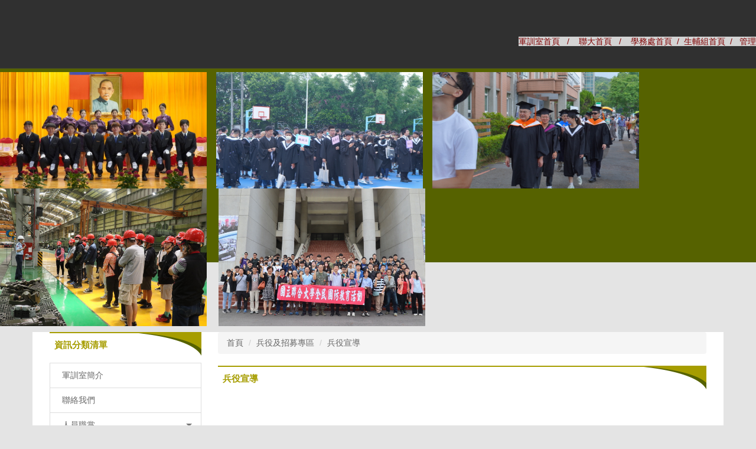

--- FILE ---
content_type: text/html; charset=UTF-8
request_url: https://stua03.nuu.edu.tw/p/412-1035-1787.php
body_size: 6665
content:
<!DOCTYPE html>
<html lang="zh-Hant">
<head>


<meta http-equiv="Content-Type" content="text/html; charset=utf-8">
<meta http-equiv="X-UA-Compatible" content="IE=edge,chrome=1" />
<meta name="viewport" content="initial-scale=1.0, user-scalable=1, minimum-scale=1.0, maximum-scale=3.0">
<meta name="apple-mobile-web-app-capable" content="yes">
<meta name="apple-mobile-web-app-status-bar-style" content="black">
<meta name="keywords" content="請填寫網站關鍵記事，用半角逗號(,)隔開" />
<meta name="description" content="請填寫網站簡述" />

<meta content="index,follow" name="robots">

<meta property="og:image"  content="/var/file/35/1035/msys_1035_8678104_46352.png" />

<title>兵役宣導 </title>

<link rel="shortcut icon" href="/var/file/35/1035/msys_1035_8678104_46352.png" type="image/x-icon" />
<link rel="icon" href="/var/file/35/1035/msys_1035_8678104_46352.png" type="image/x-icon" />
<link rel="bookmark" href="/var/file/35/1035/msys_1035_8678104_46352.png" type="image/x-icon" />

<link rel="apple-touch-icon-precomposed" href="/var/file/35/1035/msys_1035_8678104_46352.png">
<link rel="apple-touch-icon" href="/var/file/35/1035/msys_1035_8678104_46352.png">

<link rel="stylesheet" href="/var/file/35/1035/mobilestyle/combine-zh-tw.css?t=19574743b8" type="text/css" />
<script language="javascript"><!--
 var isHome = false 
 --></script>
<script language="javascript"><!--
 var isExpanMenu = false 
 --></script>
<script type="text/javascript" src="/var/file/js/m_20250626.js" ></script>
</head>
 
<body class="page_mobilecgmolist  ">

<div class="wrap">


<a href="#start-C" class="focusable" title="跳到主要內容區">跳到主要內容區</a>


<div class="fpbgvideo"></div>
<div class="minner">

<div id="Dyn_head">
<div class="header">
	<div class="minner ">







	
<div class="selfhead">
		<div class="meditor">
	
      
      <p style="text-align: right;"><a href="https://stua03.nuu.edu.tw/" title="軍訓"><span style="color:#800000;"><span style="background-color:#d3d3d3;">軍訓室首頁 </span></span></a><span style="color:#800000;"><span style="background-color:#d3d3d3;">&nbsp; /&nbsp;&nbsp;&nbsp; </span></span><a href="https://www.nuu.edu.tw/" title="校首頁"><span style="color:#800000;"><span style="background-color:#d3d3d3;">聯大首頁</span></span></a><span style="color:#800000;"><span style="background-color:#d3d3d3;"> &nbsp; / &nbsp;&nbsp; </span></span><a href="https://stua01.nuu.edu.tw/" title="學務處"><span style="color:#800000;"><span style="background-color:#d3d3d3;">學務處首頁</span></span></a><span style="color:#800000;"><span style="background-color:#d3d3d3;">&nbsp; /&nbsp; </span></span><a href="https://stua02.nuu.edu.tw/" title="生輔組"><span style="color:#800000;"><span style="background-color:#d3d3d3;">生輔組首頁</span></span></a><span style="color:#800000;"><span style="background-color:#d3d3d3;">&nbsp; /&nbsp;&nbsp; </span></span><a href="https://stua03.nuu.edu.tw/platform/" title="後台"><span style="color:#800000;"><span style="background-color:#d3d3d3;">管理</span></span></a><span style="color:#ffff00;"></span></p>

<p style="text-align: center;">&nbsp;</p>

<p><a href="/var/file/35/1035/img/4/DSC01896.jpg"><img alt="1" height="197" src="/var/file/35/1035/img/4/DSC01896.jpg" width="350" /></a>&nbsp; &nbsp;&nbsp;<img alt="2" height="197" src="/var/file/35/1035/img/4/DSC01228.jpg" width="350" />&nbsp; &nbsp;&nbsp;<a href="https://stua03.nuu.edu.tw/" title="軍訓"><span style="color:#800000;"><span style="background-color:#d3d3d3;"><img alt="3" height="197" src="/var/file/35/1035/img/4/DSC01325.jpg" width="350" /></span></span></a>&nbsp; &nbsp; &nbsp;<a href="/var/file/35/1035/img/4/messageImage_1687153905547.jpg"><img alt="4" height="233" src="/var/file/35/1035/img/4/messageImage_1687153905547.jpg" width="350" /></a>&nbsp; &nbsp;&nbsp;&nbsp;<a href="https://stua03.nuu.edu.tw/" title="軍訓"><span style="color:#800000;"><span style="background-color:#d3d3d3;"><img alt="5" height="233" src="/var/file/35/1035/img/4/messageImage_1687153867858.jpg" width="350" /></span></span><span style="color:#800000;"><span style="background-color:#d3d3d3;"></span></span></a></p>

   






	
	</div>
</div>




	</div>
</div>
<script language="javascript">

	tabSwitch("a9a55e1c680a4b3e6bacbd945fa33caf4_MenuTop");



if(typeof(_LoginHln)=='undefined') var _LoginHln = new hashUtil();

if(typeof(_LogoutHln)=='undefined') var _LogoutHln = new hashUtil();

if(typeof(_HomeHln)=='undefined') var _HomeHln = new hashUtil();

if(typeof(_InternalHln)=='undefined') var _InternalHln = new hashUtil();


$(document).ready(function(){
   if(typeof(loginStat)=='undefined') {
   	if(popChkLogin()) loginStat="login";
   	else loginStat="logout";
	}
	dealHln(isHome,loginStat,$('div.hdmenu'));

	
	
});

var firstWidth = window.innerWidth;
function mobilehead_widthChangeCb() {
if((firstWidth>=767 && window.innerWidth<767) || (firstWidth<767 && window.innerWidth>=767))  location.reload();
if(window.innerWidth <767) {
setTimeout(()=>{
	var div = document.getElementsByClassName('mycollapse');
	if(div=='undefined' || div.length==0) div = document.getElementsByClassName('nav-toggle navbar-collapse iosScrollToggle');
   div = div[0];
   //var focusableElements = div.querySelectorAll('li>a[href], button, input[type="text"], select, textarea');
   var focusableElements = div.querySelectorAll('a[href], button, input[type="text"], select, textarea');
	focusableElements[focusableElements.length-1].addEventListener('keydown', function(event) {
   	if (event.key === 'Tab') {
      	$(".hdmenu .dropdown").removeClass("open");
         var button= document.getElementsByClassName('navbar-toggle');
         button= button[0];
         button.click();
      }
	});
},1000);
}else{
	var div = document.getElementsByClassName('mycollapse');
   if(div=='undefined' || div.length==0) div = document.getElementsByClassName('nav-toggle navbar-collapse iosScrollToggle');
   div = div[0];
   var focusableElements = div.querySelectorAll('a[href]');
   focusableElements[focusableElements.length-1].addEventListener('keydown', function(event) {
      if (event.key === 'Tab') {
         $(".hdmenu .dropdown").removeClass("open");
      }
   });
}
}
window.addEventListener('resize', mobilehead_widthChangeCb);
mobilehead_widthChangeCb();
</script>
<noscript>本功能需使用支援JavaScript之瀏覽器才能正常操作</noscript>
<!-- generated at Thu Sep 25 2025 16:46:04 --></div>

<main id="main-content">
<div class="main">
<div class="minner">

	
	
<div class="row col2 row_0">
	<div class="mrow container">
		
			
			
			
			
				
        		
         	
				<div class="col col_01">
					<div class="mcol">
					
						
						
						<div id="Dyn_1_1" class="M1227  ">

<div class="module module-cgmenu md_style1">
	<header class="mt ">
	 
	<h2 class="mt-title">資訊分類清單</h2>
</header>

	<section class="mb">
		<ul class="cgmenu list-group dropmenu-right" id="a684647fd17a7057ac0480ed9903f06e4_Pccmenu">
		
			
			<li class="list-group-item dropdown" id="Cg_82"  >
				<a  class=""  title="軍訓室簡介" href="http://stua03.nuu.edu.tw/p/412-1035-82.php" ><span>軍訓室簡介</span>
					
				</a>
					
			</li>
		
			
			<li class="list-group-item dropdown" id="Cg_85"  >
				<a  class=""  title="聯絡我們" href="http://stua03.nuu.edu.tw/p/412-1035-85.php" ><span>聯絡我們</span>
					
				</a>
					
			</li>
		
			
			<li class="list-group-item dropdown" id="Cg_385"    onmouseover="fixMenuPosition2(this,'Cgl_385',0,0,'menu')" >
				<a role="button" aria-expanded="false" onfocus="fixMenuPosition2(this,'Cgl_385',0,0,'menu',1)" class="dropdown-toggle"  title="人員職掌" href="javascript:void(0)" ><span>人員職掌</span>
					<b class="caret"></b>
				</a>
				
					<ul  id="Cgl_385" class="dropdown-menu dropmenu-right">
						
							
							
								<li><a  title="學務長兼軍訓室主任 林本炫" href="http://stua03.nuu.edu.tw/p/412-1035-7147.php">學務長兼軍訓室主任 林本炫</a></li>
							
						
							
							
								<li><a  title="軍訓教官 賴教官" href="http://stua03.nuu.edu.tw/p/412-1035-4137.php">軍訓教官 賴教官</a></li>
							
						
							
							
								<li><a  title="軍訓教官 黃教官" href="http://stua03.nuu.edu.tw/p/412-1035-5793.php">軍訓教官 黃教官</a></li>
							
						
							
							
								<li><a  title="校安人員 郭先生" href="http://stua03.nuu.edu.tw/p/412-1035-4139.php">校安人員 郭先生</a></li>
							
						
							
							
								<li><a  title="校安人員 蔡小姐" href="http://stua03.nuu.edu.tw/p/412-1035-4140.php">校安人員 蔡小姐</a></li>
							
						
							
							
								<li><a  title="校安人員 劉先生" href="http://stua03.nuu.edu.tw/p/412-1035-4143.php">校安人員 劉先生</a></li>
							
						
							
							
								<li><a  title="校安人員  劉先生" href="http://stua03.nuu.edu.tw/p/412-1035-4144.php">校安人員  劉先生</a></li>
							
						
							
							
								<li><a  title="校安人員 吳先生" href="http://stua03.nuu.edu.tw/p/412-1035-4142.php">校安人員 吳先生</a></li>
							
						
							
							
								<li><a  title="校安人員 陳小姐" href="http://stua03.nuu.edu.tw/p/412-1035-5239.php">校安人員 陳小姐</a></li>
							
						
					</ul>
					
			</li>
		
			
			<li class="list-group-item dropdown" id="Cg_3676"  >
				<a  class=""  title="校安通訊" href="http://stua03.nuu.edu.tw/p/412-1035-3676.php" ><span>校安通訊</span>
					
				</a>
					
			</li>
		
			
			<li class="list-group-item dropdown" id="Cg_386"    onmouseover="fixMenuPosition2(this,'Cgl_386',0,0,'menu')" >
				<a role="button" aria-expanded="false" onfocus="fixMenuPosition2(this,'Cgl_386',0,0,'menu',1)" class="dropdown-toggle"  title="全民國防教育軍事訓練課程" href="javascript:void(0)" ><span>全民國防教育軍事訓練課程</span>
					<b class="caret"></b>
				</a>
				
					<ul  id="Cgl_386" class="dropdown-menu dropmenu-right">
						
							
							
								<li><a  title="折抵役期辦理程序" href="http://stua03.nuu.edu.tw/p/412-1035-1761.php">折抵役期辦理程序</a></li>
							
						
							
							
								<li><a  title="全民國防教育軍事訓練課程(一) 國際情勢" href="http://stua03.nuu.edu.tw/p/412-1035-1762.php">全民國防教育軍事訓練課程(一) 國際情勢</a></li>
							
						
							
							
								<li><a  title="全民國防教育軍事訓練課程(二) 國防政策" href="http://stua03.nuu.edu.tw/p/412-1035-1763.php">全民國防教育軍事訓練課程(二) 國防政策</a></li>
							
						
							
							
								<li><a  title="全民國防教育軍事訓練課程(三) 全民國防" href="http://stua03.nuu.edu.tw/p/412-1035-1764.php">全民國防教育軍事訓練課程(三) 全民國防</a></li>
							
						
							
							
								<li><a  title="全民國防教育軍事訓練課程(四) 防衛動員" href="http://stua03.nuu.edu.tw/p/412-1035-1765.php">全民國防教育軍事訓練課程(四) 防衛動員</a></li>
							
						
							
							
								<li><a  title="全民國防教育軍事訓練課程(五) 國防科技" href="http://stua03.nuu.edu.tw/p/412-1035-1766.php">全民國防教育軍事訓練課程(五) 國防科技</a></li>
							
						
							
							
								<li><a  title="學分抵免" href="http://stua03.nuu.edu.tw/p/412-1035-4998.php">學分抵免</a></li>
							
						
					</ul>
					
			</li>
		
			
			<li class="list-group-item dropdown" id="Cg_388"    onmouseover="fixMenuPosition2(this,'Cgl_388',0,0,'menu')" >
				<a role="button" aria-expanded="false" onfocus="fixMenuPosition2(this,'Cgl_388',0,0,'menu',1)" class="dropdown-toggle"  title="全民國防" href="javascript:void(0)" ><span>全民國防</span>
					<b class="caret"></b>
				</a>
				
					<ul  id="Cgl_388" class="dropdown-menu dropmenu-right">
						
							
							
								<li><a  title="暑期戰鬥營" href="http://stua03.nuu.edu.tw/p/412-1035-1772.php">暑期戰鬥營</a></li>
							
						
							
							
								<li><a  title="營區開放" href="http://stua03.nuu.edu.tw/p/412-1035-1773.php">營區開放</a></li>
							
						
							
							
								<li><a  title="相關活動" href="http://stua03.nuu.edu.tw/p/412-1035-1774.php">相關活動</a></li>
							
						
							
							
								<li><a  title="全民國防有獎徵答" href="http://stua03.nuu.edu.tw/p/412-1035-1775.php">全民國防有獎徵答</a></li>
							
						
					</ul>
					
			</li>
		
			
			<li class="list-group-item dropdown" id="Cg_389"    onmouseover="fixMenuPosition2(this,'Cgl_389',0,0,'menu')" >
				<a role="button" aria-expanded="false" onfocus="fixMenuPosition2(this,'Cgl_389',0,0,'menu',1)" class="dropdown-toggle"  title="校園安全" href="javascript:void(0)" ><span>校園安全</span>
					<b class="caret"></b>
				</a>
				
					<ul  id="Cgl_389" class="dropdown-menu dropmenu-right">
						
							
							
								<li><a  title="反詐騙宣導" href="http://stua03.nuu.edu.tw/p/412-1035-1776.php">反詐騙宣導</a></li>
							
						
							
							
								<li><a  title="校安資訊" href="http://stua03.nuu.edu.tw/p/412-1035-1777.php">校安資訊</a></li>
							
						
							
							
								<li><a  title="防溺宣導" href="http://stua03.nuu.edu.tw/p/412-1035-1778.php">防溺宣導</a></li>
							
						
							
							
								<li><a  title="防範一氧化碳中毒" href="http://stua03.nuu.edu.tw/p/412-1035-1779.php">防範一氧化碳中毒</a></li>
							
						
							
							
								<li><a  title="教育部反霸凌專區" href="https://csrc.edu.tw/bully/">教育部反霸凌專區</a></li>
							
						
							
							
								<li><a  title="學生校外活動安全" href="http://stua03.nuu.edu.tw/p/412-1035-1781.php">學生校外活動安全</a></li>
							
						
							
							
								<li><a  title="交通安全" href="https://stua02.nuu.edu.tw/p/412-1034-1079.php">交通安全</a></li>
							
						
							
							
								<li><a  title="校安中心" href="https://www.youtube.com/watch?v=rpMtJ40J7N0">校安中心</a></li>
							
						
							
							
								<li><a  title="防竊宣導" href="http://stua03.nuu.edu.tw/p/412-1035-7008.php">防竊宣導</a></li>
							
						
							
							
								<li><a target="_blank" title="颱風資訊(另開新視窗)" href="http://stua03.nuu.edu.tw/p/412-1035-7061.php">颱風資訊</a></li>
							
						
					</ul>
					
			</li>
		
			
			<li class="list-group-item dropdown" id="Cg_390"    onmouseover="fixMenuPosition2(this,'Cgl_390',0,0,'menu')" >
				<a role="button" aria-expanded="false" onfocus="fixMenuPosition2(this,'Cgl_390',0,0,'menu',1)" class="dropdown-toggle"  title="兵役及招募專區" href="javascript:void(0)" ><span>兵役及招募專區</span>
					<b class="caret"></b>
				</a>
				
					<ul  id="Cgl_390" class="dropdown-menu dropmenu-right">
						
							
							
								<li><a  title="義務役預備軍士官" href="http://stua03.nuu.edu.tw/p/412-1035-1784.php">義務役預備軍士官</a></li>
							
						
							
							
								<li><a  title="志願役軍士官" href="http://stua03.nuu.edu.tw/p/412-1035-1785.php">志願役軍士官</a></li>
							
						
							
							
								<li><a  title="大學儲備軍官訓練團" href="http://stua03.nuu.edu.tw/p/412-1035-1786.php">大學儲備軍官訓練團</a></li>
							
						
							
							
								<li><a  title="兵役宣導" href="http://stua03.nuu.edu.tw/p/412-1035-1787.php">兵役宣導</a></li>
							
						
							
							
								<li><a  title="國軍其他班隊" href="http://stua03.nuu.edu.tw/p/412-1035-1788.php">國軍其他班隊</a></li>
							
						
							
							
								<li><a  title="國軍人才招募網站" href="https://rdrc.mnd.gov.tw/page/index">國軍人才招募網站</a></li>
							
						
					</ul>
					
			</li>
		
			
			<li class="list-group-item dropdown" id="Cg_387"    onmouseover="fixMenuPosition2(this,'Cgl_387',0,0,'menu')" >
				<a role="button" aria-expanded="false" onfocus="fixMenuPosition2(this,'Cgl_387',0,0,'menu',1)" class="dropdown-toggle"  title="防制藥物濫用" href="javascript:void(0)" ><span>防制藥物濫用</span>
					<b class="caret"></b>
				</a>
				
					<ul  id="Cgl_387" class="dropdown-menu dropmenu-right">
						
							
							
								<li><a  title="防制學生藥物濫用宣導資訊" href="http://stua03.nuu.edu.tw/p/412-1035-1767.php">防制學生藥物濫用宣導資訊</a></li>
							
						
							
							
								<li><a  title="競賽與徵求活動" href="http://stua03.nuu.edu.tw/p/412-1035-1769.php">競賽與徵求活動</a></li>
							
						
							
							
								<li><a target="_blank" title="教育部防制學生藥物濫用資源網(另開新視窗)" rel="noopener noreferrer"  href="https://enc.moe.edu.tw/">教育部防制學生藥物濫用資源網</a></li>
							
						
					</ul>
					
			</li>
		
			
			<li class="list-group-item dropdown" id="Cg_391"  >
				<a  class=""  title="相關連結" href="http://stua03.nuu.edu.tw/p/412-1035-391.php" ><span>相關連結</span>
					
				</a>
					
			</li>
		
			
			<li class="list-group-item dropdown" id="Cg_1790"  >
				<a  class=""  title="常用表格" href="http://stua03.nuu.edu.tw/p/412-1035-1790.php" ><span>常用表格</span>
					
				</a>
					
			</li>
		
			
			<li class="list-group-item dropdown" id="Cg_2478"  >
				<a  class=""  title="學生親善大使" href="http://stua03.nuu.edu.tw/p/412-1035-2478.php" ><span>學生親善大使</span>
					
				</a>
					
			</li>
		
			
			<li class="list-group-item dropdown" id="Cg_6809"  >
				<a  class=""  title="校安人員徵才" href="http://stua03.nuu.edu.tw/p/412-1035-6809.php" ><span>校安人員徵才</span>
					
				</a>
					
			</li>
		
			
			<li class="list-group-item dropdown" id="Cg_7104"  >
				<a  class=""  title="金管會金融消費相關資訊宣導" href="http://stua03.nuu.edu.tw/p/412-1035-7104.php" ><span>金管會金融消費相關資訊宣導</span>
					
				</a>
					
			</li>
		
			
			<li class="list-group-item dropdown" id="Cg_7266"  >
				<a  class=""  title="網站導覽" href="/p/17-1035.php" ><span>網站導覽</span>
					
				</a>
					
			</li>
		
		</ul>
	</section>
</div>
<script language="javascript">

	tabSwitch("a684647fd17a7057ac0480ed9903f06e4_Pccmenu");	


</script>


</div>

					
					</div>
				</div> 
			 
		
			
			
			
			
				
        		
         	
				<div class="col col_02">
					<div class="mcol">
					
						
						
						<div id="Dyn_2_1" class="M3  ">

<div class="module module-path md_style1">
	<div class="minner">
		<section class="mb">
			<ol class="breadcrumb">
			
			
				
				
				<li><a href="/index.php">首頁</a></li>
				
				
			
				
				
				<li><a href="http://stua03.nuu.edu.tw/p/412-1035-390.php">兵役及招募專區</a></li>
				
				
			
				
				
				
            <li class="active"><a href="http://stua03.nuu.edu.tw/p/412-1035-1787.php">兵役宣導</a></li>
				
			
			</ol>
		</section>
	</div>
</div>

</div>

					
						
						
						<div id="Dyn_2_2" class="M4  ">


<div class="module module-cglist md_style1">
<div class="minner">
	<header class="mt ">
	 
	<h2 class="mt-title">兵役宣導</h2>
</header>

	
   
	<section class="mb">
		<div class="mcont">
			

         



<div class="mpgdetail">
	
		
 		
		
		
		
		
	
	
   <div class="meditor"></div>
	
	
	
</div>





		</div>
	</section>
   
</div>
</div>





	<div class="module module-ptlist">
	<div class="minner">
		<section class="mb">
		<div id="pageptlist">
		
	<div class="row listBS">
	
	
		
		<div class="d-item d-title col-sm-12">
<div class="mbox">
	<div class="d-txt">
		<div class="mtitle">
			
			<a href="http://stua03.nuu.edu.tw/p/405-1035-31880,c1787.php"  title="臺北市政府兵役局辦理110年「青年職場體驗營」活動">
				
				臺北市政府兵役局辦理110年「青年職場體驗營」活動
			</a>
			
			
			
		</div>
	</div>
	
</div>
</div>

		</div><div class="row listBS">
	
		
		<div class="d-item d-title col-sm-12">
<div class="mbox">
	<div class="d-txt">
		<div class="mtitle">
			
			<a href="https://stua02.nuu.edu.tw/p/404-1034-30016.php"  title="109-2學期兵役緩徵及儘後召集線上申請作業(轉學生、復學生)">
				
				109-2學期兵役緩徵及儘後召集線上申請作業(轉學生、復學生)
			</a>
			
			
			
		</div>
	</div>
	
</div>
</div>

		</div><div class="row listBS">
	
		
		<div class="d-item d-title col-sm-12">
<div class="mbox">
	<div class="d-txt">
		<div class="mtitle">
			
			<a href="https://stua02.nuu.edu.tw/p/406-1034-29206,r833.php"  title="自110年1月1日起，民國91年次出生尚未履行兵役義務役男出境應經核准">
				
				自110年1月1日起，民國91年次出生尚未履行兵役義務役男出境應經核准
			</a>
			
			
			
		</div>
	</div>
	
</div>
</div>

		</div><div class="row listBS">
	
		
		<div class="d-item d-title col-sm-12">
<div class="mbox">
	<div class="d-txt">
		<div class="mtitle">
			
			<a href="https://stua02.nuu.edu.tw/p/406-1034-16120,r833.php"  title="兵役緩徵及儘後召集線上申請作業(新生轉學生、復學生、延畢生、碩三生、二階段軍事訓練結訓生)">
				
				兵役緩徵及儘後召集線上申請作業(新生轉學生、復學生、延畢生、碩三生、二階段軍事訓練結訓生)
			</a>
			
			
			
		</div>
	</div>
	
</div>
</div>

		</div><div class="row listBS">
	
		
		<div class="d-item d-title col-sm-12">
<div class="mbox">
	<div class="d-txt">
		<div class="mtitle">
			
			<a href="http://stua03.nuu.edu.tw/p/405-1035-26202,c1787.php"  title="109學年度第1學期國軍退除役官兵就學補助、獎勵及生活津貼申請">
				
				109學年度第1學期國軍退除役官兵就學補助、獎勵及生活津貼申請
			</a>
			
			
			
		</div>
	</div>
	
</div>
</div>

		
	
	</div>


		</div>
		
		 <div class="mpgbar"> 
   
</div>

<style type="text/css">
            .page-goto,
            .mpgbar {
                display: flex;
                justify-content: center;
                align-items: center;
            }
            .mpgbar .input-group {
                max-width: 100px;
            }
            .mpgbar .form-control {
                text-align: center;
            }
            .mpgbar .pg-txt {
                padding: 6px 12px;
            }
            .mpgbar .pagination {
                display: block;
            }
            @media(max-width: 768px) {
                .mpgbar { flex-direction: column; }
                .mpgbar .pg-first,
                .mpgbar .pg-last,
                .mpgbar > .pg-txt {
                    display: none;
                }
            }
        </style>
 
		</section>
	</div>
	</div>
<script type="text/javascript">
$(document).ready(function(){
var a = [];
a.push({name:'Cg',value:1787});
a.push({name:'IsTop',value:0});
var option = {
	pageMode:'0',
	currentPage:1,
	flag:0,
	over:0,
	url:'/app/index.php?Action=mobilecgmolist',
	urlPrefix:  'http://stua03.nuu.edu.tw/p/412-1035-1787-PAGE.php?Lang=zh-tw',
	totalPage:4,
	Op:'getpartlist',
	param:a,
	pageListObj:$("#pageptlist"),
	nextPageObj:$("#_cgptlist_next_page")
}
var cgptlist = new HvPagelist();
cgptlist.init(option);



   cgptlist.loadPage();
   window.onscroll = function(){
      cgptlist.loadPage();
   }

});
</script>



</div>

					
					</div>
				</div> 
			 
		
			
			
			
			 
		
	</div>
</div>
	

</div>
</div>
</main>


	<style>
	@media (min-width: 481px) {.row_0 .col_01 { width: 25%;}.row_0 .col_02 { width: 75%;}.row_0 .col_03 { width: 0%;}}
	</style>


<div id="Dyn_footer">
<div class="footer">
<div class="minner container">

<div id="Dyn_mobilecounter" class="M45 M45_0  "></div>
<script language="javascript" >
 $(document).ready(function(){ $.hajaxOpenUrl('/app/index.php?Action=mobileloadmod&Type=mobilecounter&Nbr=','#Dyn_mobilecounter');
 });
 </script>






<div class="copyright">
<div class="meditor">
	<center style="color: rgb(0, 0, 0); font-family: &quot;Times New Roman&quot;; font-size: medium;">
<p>&nbsp;</p>
<p><span style="font-family:標楷體;"><span style="font-size:1.125em;">校安中心緊急聯絡電話：037-381119 公務電話：037-381224 FAX:037-381229</span></span></p>
<p>&nbsp;</p>
</center>
<center style="color: rgb(0, 0, 0); font-family: &quot;Times New Roman&quot;; font-size: medium;">
<p><span style="font-family:標楷體;"><span style="font-size:1.125em;">版權所有&copy;國立聯合大學軍訓室</span></span></p>
</center>

	
</div>
</div>





</div>
</div>
<!-- generated at Thu Sep 25 2025 16:46:04 --></div>


</div>
</div>
<div class="fpbgvideo"></div>




<div id="_pop_login" class="mpopdiv">
<script>$(document).ready(function() {$.hajaxOpenUrl('/app/index.php?Action=mobileloadmod&Type=mobilepoplogin&Nbr=0','#_pop_login','',function(){menuDropAct();});})</script>
</div>




<div id="_pop_tips" class="mtips">
	<div class="mbox">
	</div>
</div>
<div id="_pop_dialog" class="mdialog">
	<div class="minner">
		<div class="mcont">
		</div>
		<footer class="mdialog-foot">
        	<button type="submit" class="mbtn mbtn-s">OK</button>
        	<button type="submit" class="mbtn mbtn-c">Cancel</button>
		</footer>
	</div>
</div>

<div class="pswp" tabindex="-1" role="dialog" aria-hidden="true">
	<!-- Background of PhotoSwipe. 
	It's a separate element, as animating opacity is faster than rgba(). -->
	<div class="pswp__bg"></div>
		<!-- Slides wrapper with overflow:hidden. -->
		<div class="pswp__scroll-wrap">
		<!-- Container that holds slides. PhotoSwipe keeps only 3 slides in DOM to save memory. -->
		<!-- don't modify these 3 pswp__item elements, data is added later on. -->
		<div class="pswp__container">
			 <div class="pswp__item"></div>
			 <div class="pswp__item"></div>
			 <div class="pswp__item"></div>
		</div>
		<!-- Default (PhotoSwipeUI_Default) interface on top of sliding area. Can be changed. -->
		<div class="pswp__ui pswp__ui--hidden">
			<div class="pswp__top-bar">
				<!--  Controls are self-explanatory. Order can be changed. -->
					<div class="pswp__counter"></div>
					<button class="pswp__button pswp__button--close" title="Close (Esc)">Close (Esc)</button>
					<button class="pswp__button pswp__button--share" title="Share">Share</button>
					<button class="pswp__button pswp__button--fs" title="Toggle fullscreen">Toggle fullscreen</button>
					<button class="pswp__button pswp__button--zoom" title="Zoom in/out">Zoom in/out</button>
				  <!-- Preloader demo https://codepen.io/dimsemenov/pen/yyBWoR -->
				  <!-- element will get class pswp__preloader-active when preloader is running -->
				  <div class="pswp__preloader">
						<div class="pswp__preloader__icn">
						  <div class="pswp__preloader__cut">
							 <div class="pswp__preloader__donut"></div>
						  </div>
						</div>
				  </div>
			 </div>
			 <div class="pswp__share-modal pswp__share-modal--hidden pswp__single-tap">
				  <div class="pswp__share-tooltip"></div> 
			 </div>
			 <button class="pswp__button pswp__button--arrow--left" title="Previous (arrow left)">Previous (arrow left)</button>
			 <button class="pswp__button pswp__button--arrow--right" title="Next (arrow right)">Next (arrow right)</button>
			 <div class="pswp__caption">
				  <div class="pswp__caption__center"></div>
			 </div>
	</div>
</div>
</div>



<!--<script>NProgress.done();</script>-->
<script>
function popChkLogin(){
	if(typeof(loginStat)=='undefined') {
   	var chkstat=0;
      var chkUrl='/app/index.php?Action=mobilelogin';
      var chkData = {Op:'chklogin'};
      var chkObj=$.hajaxReturn(chkUrl,chkData);
   	chkstat=chkObj.stat;
		if(chkstat) {
			loginStat="login"; 
			return true;
		}else {
			loginStat="logout"; 
			return false;
		}	
	}else {
		if(loginStat=="login") return true;
		else return false;
	}
}

</script>
<!-- generated at Fri Sep 26 2025 08:37:34 --></body></html>


--- FILE ---
content_type: text/html; charset=UTF-8
request_url: https://stua03.nuu.edu.tw/app/index.php?Action=mobileloadmod&Type=mobilecounter&Nbr=
body_size: 287
content:

	<div class="module module-mobilecounter">
	   <div class="mouter">
		<header class="mt mthide ">
	 
	
</header>

		<section class="mb">
			<div class="minner">
				<table align="center" cellspacing="0" cellpadding="0"><tr><td></td><td><span nowrap><img alt="4" src='/images/counter/4_10.gif' border="0"><img alt="0" src='/images/counter/0_10.gif' border="0"><img alt="0" src='/images/counter/0_10.gif' border="0"><img alt="1" src='/images/counter/1_10.gif' border="0"><img alt="6" src='/images/counter/6_10.gif' border="0"><img alt="2" src='/images/counter/2_10.gif' border="0"></span>
</td></tr></table> 
			</div>
		</section>
		</div>
	</div>

